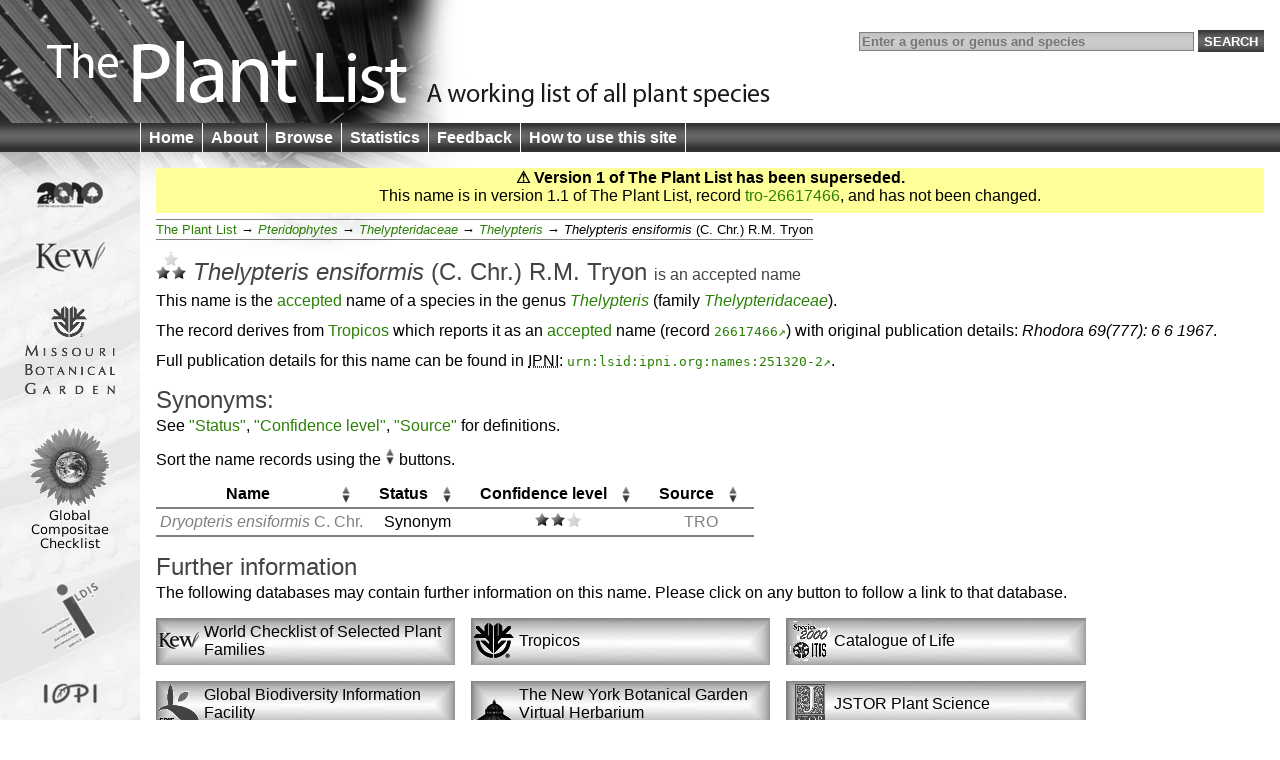

--- FILE ---
content_type: text/html;charset=UTF-8
request_url: http://plantlist.org/tpl/record/tro-26617466
body_size: 2948
content:
<!DOCTYPE html>
<html lang="en">
<head>
	<meta charset="UTF-8">
	<meta http-equiv="X-UA-Compatible" content="IE=Edge"/>
	<title>Thelypteris ensiformis (C. Chr.) R.M. Tryon — The Plant List</title>
	<link rel="search" type="application/opensearchdescription+xml" href="/opensearch.xml" title="The Plant List" />
	<script type="text/javascript" src="/img/jquery-1.4.3.min.js"></script>
	<script type="text/javascript" src="/img/jquery.tablesorter.min.js"></script>
<!--[if lt IE 9]><script type="text/javascript" src="/img/html5.js"></script><![endif]-->
	<script type="text/javascript" src="/img/bsn.AutoSuggest_2.1.3.js"></script>
	<script type="text/javascript" src="/img/tpl.js"></script>
	
	<link rel="stylesheet" href="/img/tpl.css"/>
<!--[if lt IE 9]><link rel="stylesheet" href="/img/tpl-ie8.css"/><![endif]-->
<!--[if lt IE 8]><link rel="stylesheet" href="/img/tpl-ie7.css"/><![endif]-->
<!--[if lt IE 7]><link rel="stylesheet" href="/img/tpl-ie6.css"/><![endif]-->
</head>
<body>

<header>
	<h1><a href="/1/">The Plant List &mdash; A working list for all plant species</a></h1>

	<form id="headerSearchForm" action="/tpl/search" method="get">
		<input id="q" name="q" placeholder="Enter a genus or genus and species" type="search" value="" size="40"/>
		<input type="submit" value="Search" />
	</form>
</header>

<nav>
	<ul>
		<li><a href="/1/">Home</a></li>
		<li><a href="/about/">About</a></li>
		<li><a href="/browse/">Browse</a></li>
		<li><a href="/statistics/">Statistics</a></li>
		<li><a href="/feedback/">Feedback</a></li>
		<li><a href="/help/">How to use this site</a></li>
	</ul>
</nav>

<div id="container">
	<div id="logo">
		<ul>
			<li><a href="http://www.cbd.int/2010/"><img src="/img/logo-2010.gif" alt="2010 International Year of Biodiversity"/></a></li>
			<li><a href="http://www.kew.org/"><img src="/img/logo-kew.gif" alt="Royal Botanic Gardens, Kew"/></a></li>
			<li><a href="http://www.mobot.org/"><img src="/img/logo-missouri.gif" alt="Missouri Botanical Garden"/></a></li>
			<li><a href="http://www.compositae.org/checklist/"><img src="/img/logo-tica.gif" alt="International Compositae Alliance"/></a></li>
			<li><a href="http://www.ildis.org/"><img src="/img/logo-ildis.gif" alt="ILDIS"/></a></li>
			<li><a href="http://plantnet.rbgsyd.nsw.gov.au/iopi/iopihome.htm"><img src="/img/logo-iopi.png" alt="IOPI"/></a></li>
			<li><a href="http://www.nybg.org/"><img src="/img/logo-nybg.gif" alt="New York Botanic Garden"/></a></li>
			<li><a href="http://www.ipni.org/"><img src="/img/logo-ipni.gif" alt="International Plant Names Index"/></a></li>
			<li><a href="http://www.cbd.int/"><img src="/img/logo-cbd.gif" alt="Convention on Biological Diversity"/></a></li>
		</ul>
	</div>

	<div id="columns">


<section id="warnVersion">
	<p><strong>&#9888; Version 1 of The Plant List has been superseded.</strong></p>

	

	
		
			<p>This name is in version 1.1 of The Plant List, record <a href="/tpl1.1/record/tro-26617466?ref=tpl1">tro-26617466</a>, and has not been changed.</p>
		

		
	
</section>

<ul class="bread">
	<li><a href="/browse/">The Plant List</a>
		<ul>
			<li><a href="/browse/P/"><i class="majorgroup">Pteridophytes</i></a>
				<ul>
					<li><a href="/browse/P/Thelypteridaceae/"><i class="family">Thelypteridaceae</i></a>
						<ul>
							<li><a href="/browse/P/Thelypteridaceae/Thelypteris/"><i class="genus">Thelypteris</i></a>
								<ul><li><i class="genus">Thelypteris</i> <i class="species">ensiformis</i> <span class="authorship">(C. Chr.) R.M. Tryon</span></li></ul>
							</li>
						</ul>
					</li>
				</ul>
			</li>
		</ul>
	</li>
</ul>

<section>

<h1>
	<span class="C-M"><img src="/img/bM.png" alt="M"/></span>
	<i class="genus">Thelypteris</i> <i class="species">ensiformis</i> <span class="authorship">(C. Chr.) R.M. Tryon</span>
	<span class="subtitle">is an <a href="/about/#accepted">accepted</a> name
</span>
</h1>

<p>
	This name is the <a href="/about/#accepted">accepted</a> name of a species in the genus <a href="/browse/P/Thelypteridaceae/Thelypteris/"><i class="genus">Thelypteris</i></a>
	(family <a href="/browse/P/Thelypteridaceae/"><i class="family">Thelypteridaceae</i></a>).
</p>




<p>The record derives from <a href="/about/#tropicos">Tropicos</a> which reports it as an <a href="/about/#accepted">accepted</a> name (record <code><a rel="external" href="http://www.tropicos.org/Name/26617466">26617466</a></code>) with original publication details: <cite>Rhodora 69(777): 6 6 1967</cite>.</p>



<p>Full publication details for this name can be found in <abbr title="International Plant Names Index">IPNI</abbr>: <code><a rel="external" href="http://www.ipni.org/ipni/idPlantNameSearch.do?id=251320-2">urn:lsid:ipni.org:names:251320-2</a></code>.</p>

	<h2>Synonyms:</h2>
	<p id="tablehelp">See <a href="/about/#status">"Status"</a>, <a href="/about/#confidence">"Confidence level"</a>, <a href="/about/#collaborators">"Source"</a> for definitions.</p>

<table class="names synonyms">
<thead>
	<tr>
		<th>Name</th>
		<th>Status</th>
		<th>Confi&shy;dence level</th>
		<th>Source</th>
	</tr>
</thead>
<tbody>
	<tr id="Dryopteris-E">
		<td class="name Synonym"><a href='/tpl/record/tro-26617467'><i class="genus">Dryopteris</i> <i class="species">ensiformis</i> <span class="authorship">C. Chr.</span></a></td>
		<td>Synonym</td>
		<td class="C-M"><img src="/img/M.png" alt="M"/></td>
		<td class="source"><a href="/about/#tropicos">TRO</a></td>
	</tr>
</tbody>
</table>

<script type="text/javascript">tplTableInit();</script>


</section>

<section class="hidePrint">
	<h2>Further information</h2>

	<p>The following databases may contain further information on this name.  Please click on any button to follow a link to that database.</p>

	<ul id="furtherInformation">
		<li class="checklist"><a rel="external" href="http://apps.kew.org/wcsp/qsearch.do?plantName=Thelypteris+ensiformis"><img src="/img/fi-kew.gif"/><span>World Checklist of Selected Plant Families</span></a></li>
		<li class="checklist"><a rel="external" href="http://www.tropicos.org/Name/26617466"><img src="/img/fi-tropicos.gif"/><span>Tropicos</span></a></li>
		<li class="checklist"><a rel="external" href="http://www.catalogueoflife.org/annual-checklist/2010/search/all/key/Thelypteris+ensiformis"><img src="/img/fi-col.gif"/><span>Catalogue of Life</span></a></li>
		
		<li class="specimens"><a rel="external" href="http://data.gbif.org/search/taxa/Thelypteris+ensiformis"><img src="/img/fi-gbif.gif"/><span>Global Biodiversity Information Facility</span></a></li>
		<li class="specimens"><a rel="external" href="http://sweetgum.nybg.org/vh/specimen_list.php?Where=DetFiledAsTaxonLocal+CONTAINS+'Thelypteris+ensiformis'"><img src="/img/fi-nybg.gif"/><span>The New York Botanical Garden Virtual Herbarium</span></a></li>
		<li class="specimens"><a rel="external" href="http://plants.jstor.org/search?genus=Thelypteris&amp;species=ensiformis"><img src="/img/fi-jstor.png"/><span>JSTOR Plant Science</span></a></li>
		<li class="specimens"><a rel="external" href="http://apps.kew.org/herbcat/getHomePageResults.do?homePageSearchText=Thelypteris+ensiformis"><img src="/img/fi-kew.gif"/><span>Herbarium Catalogue <small>Royal Botanic Gardens, Kew</small></span></a></li>
		
		<li class="molecular"><a rel="external" href="http://www.ncbi.nlm.nih.gov/gquery/?term=Thelypteris+ensiformis"><img src="/img/fi-genbank.gif"/><span>National Center for Biotechnology Information</span></a></li>
		<li class="molecular"><a rel="external" href="http://www.ncbi.nlm.nih.gov/sites/entrez?db=nuccore&amp;term=Thelypteris+ensiformis"><img src="/img/fi-genbank.gif"/><span>GenBank &mdash; Nucleotide <small>Alphabet of Life</small></span></a></li>

		<li><a rel="external" href="http://www.eol.org/search?q=Thelypteris+ensiformis"><img src="/img/fi-eol.gif"/><span>Encyclopedia of Life</span></a></li>
		<li><a rel="external" href="http://epic.kew.org/searchepic/summaryquery.do?searchAll=true&amp;scientificName=Thelypteris+ensiformis"><img src="/img/fi-kew.gif"/><span>Royal Botanic Gardens, Kew <small>Plant information portal</small></span></a></li>
		<li><a rel="external" href="http://www.biodiversitylibrary.org/name/Thelypteris_ensiformis"><img src="/img/fi-bhl.gif"/><span>Biodiversity Heritage Library</span></a></li>
		<li><a rel="external" href="http://species.wikimedia.org/w/index.php?title=Special%3ASearch&amp;search=Thelypteris+ensiformis"><img src="/img/fi-wikispecies.gif"/><span>Wikispecies</span></a></li>
		
		<li><a rel="external" href="http://images.google.com/images?q=%22Thelypteris+ensiformis%22"><img src="/img/fi-google.png"/><span>Google Images</span></a></li>
	</ul>
	
	<p class="clear"><strong>To return to <cite>The Plant List</cite>:</strong> please use your browser's back button to return to this page.</p>
	
</section>



	</div>
</div>

<footer>
	<p>
		&copy; The Plant List 2010 &mdash;
		<a rel="license" href="/terms/">Terms and Conditions</a> &mdash;
		<a href="/cite/">How to Cite</a>
	</p>
</footer>

<script type="text/javascript" src="http://include.reinvigorate.net/re_.js"></script>
<script type="text/javascript">
try {
	reinvigorate.track("qqd10-7tcw301jmk");
} catch(err) {}
</script>

</body>
</html>

